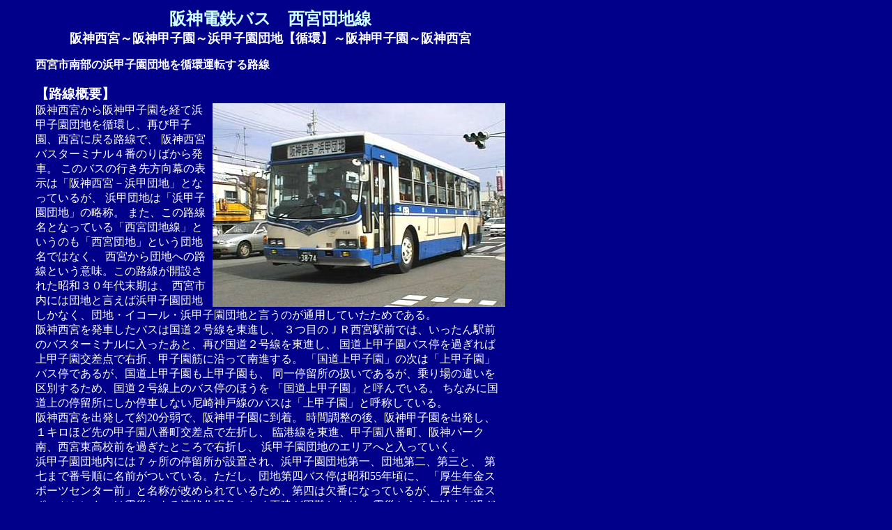

--- FILE ---
content_type: text/html
request_url: http://hyogo.ivory.ne.jp/bus/rt/rosen/hanshin09.html
body_size: 5047
content:
<HTML>
<HEAD>
<meta http-equiv="Content-Type" content="text/html; charset=x-sjis">
<base target="_top">
<TITLE>阪神パス－西宮団地線</TITLE>
</HEAD>
<BODY BGCOLOR="darkblue" TEXT="#ffffff" LINK="#ccccff" VLINK="#ccccff" ALINK="#66FF66">

<table width=760>
<tr><td>



<center>
<font size=5 color="#ccffff">
<b>阪神電鉄バス　西宮団地線</b></font>
<br>
<font size=+1><b>阪神西宮～阪神甲子園～浜甲子園団地【循環】～阪神甲子園～阪神西宮</b></font>
<br>
</center>
<blockquote>
<b>
西宮市南部の浜甲子園団地を循環運転する路線
</b>
<br><br>
<big><b>【路線概要】</b></big>
<br>
<img src="../../img/hs_bus13.jpg" align=right>
阪神西宮から阪神甲子園を経て浜甲子園団地を循環し、再び甲子園、西宮に戻る路線で、
阪神西宮バスターミナル４番のりばから発車。
このバスの行き先方向幕の表示は「阪神西宮－浜甲団地」となっているが、
浜甲団地は「浜甲子園団地」の略称。
また、この路線名となっている「西宮団地線」というのも「西宮団地」という団地名ではなく、
西宮から団地への路線という意味。この路線が開設された昭和３０年代末期は、
西宮市内には団地と言えば浜甲子園団地しかなく、団地・イコール・浜甲子園団地と言うのが通用していたためである。
<br>
阪神西宮を発車したバスは国道２号線を東進し、
３つ目のＪＲ西宮駅前では、いったん駅前のバスターミナルに入ったあと、再び国道２号線を東進し、
国道上甲子園バス停を過ぎれば上甲子園交差点で右折、甲子園筋に沿って南進する。
「国道上甲子園」の次は「上甲子園」バス停であるが、国道上甲子園も上甲子園も、
同一停留所の扱いであるが、乗り場の違いを区別するため、国道２号線上のバス停のほうを
「国道上甲子園」と呼んでいる。
ちなみに国道上の停留所にしか停車しない尼崎神戸線のバスは「上甲子園」と呼称している。
<br>
阪神西宮を出発して約20分弱で、阪神甲子園に到着。
時間調整の後、阪神甲子園を出発し、１キロほど先の甲子園八番町交差点で左折し、
臨港線を東進、甲子園八番町、阪神パーク南、西宮東高校前を過ぎたところで右折し、
浜甲子園団地のエリアへと入っていく。
<br>
浜甲子園団地内には７ヶ所の停留所が設置され、浜甲子園団地第一、団地第二、第三と、
第七まで番号順に名前がついている。ただし、団地第四バス停は昭和55年頃に、
「厚生年金スポーツセンター前」と名称が改められているため、第四は欠番になっているが、
厚生年金スポーツセンターは震災による液状化現象のため再建が困難となり、
震災から４年以上が過ぎた現在でも再会しておらず、また、復旧の見込みもないようであるため、
この名称も再び「団地第四」に戻されるのかもしれない。
<br>
浜甲子園団地第七バス停を過ぎると、浜甲子園団地エリアを抜け出して、
浜甲子園停留所に到着。バスは進行方向を北に変え、甲子園筋を阪神甲子園へと向かい、
甲子園八番町交差点からは、往路と同じルートで阪神甲子園、阪神西宮へと走る。
ちなみに団地内は一方運行となっていて、団地第七から団地第一へは行く便はない。
<br>
阪神西宮から浜甲子園団地を経て阪神甲子園までの所要時間は約35分、
阪神甲子園から浜甲子園団地循環で阪神甲子園まで戻ると所要時間は約16分。



<p>
<br><br>
<hr>
<img src="../../img/ro_danchi.gif" align=left>
<big><b>【運行状況】</b></big><br>
<br>
朝ラッシュ４分間隔、昼間１２分間隔、夕方ラッシュ時６分間隔が基本パターンとなり、
運転本数は、昔と比べて朝ラッシュで若干減らされたものの、
全体的に、特に目立った減便はされておらず、現在でも休日ですら100本の運転本数がある。
<br>
また、昭和55年頃には阪神電車のダイヤに合わせ、昼間11～16分間隔でばらばらだった運転間隔を
12分間隔に揃え、電車とバスとの接続を改善したが、阪神電車が98年２月から10分間隔のダイヤとなっても
旧来から12分間隔のままで、阪神甲子園などでの連絡がよくない。
<br>
浜甲子園団地の入居が開始されて３５年が過ぎた現在では、
住民の高齢化と少子化の影響をもろに受け、乗客数は大幅に減っており、
近い将来、ラッシュ時間帯に減便される可能性も考えられる。


<br>

</blockquote>

</td></tr><tr><td>
<blockquote>
<br><br>
<table border=1>

<tr><td colspan=2>【往復運転本数】</td></tr>
<tr><td>阪神西宮～浜甲子園団地【循環】</td><td>平日６５、土曜６３、休日５８</td></tr>
<tr><td>阪神甲子園～浜甲子園団地【循環】</td><td>平日７０、土曜５５、休日４２</td></tr>
<tr><td>合計</td><td>平日135、土曜118、休日100</td></tr></table>

</blockquote>

</td></tr><tr><td>
<blockquote>
<big><b>【西宮団地線の歴史】</b></big><br>
<br>
昭和30年代半ば、終戦直後から米軍の甲子園キャンプだった跡地を西宮市が買収し、
ここに住宅公団（現・住宅都市整備公団）の大規模団地を誘致し、浜甲子園団地の建設が始まる。
<br>
浜甲子園団地は当時、阪神間で最大の団地で、昭和38年から入居が開始され、
それと同時に、昭和３８年７月２２日、阪神西宮～阪神甲子園～浜甲子園団地間でバス路線も開設。
運行形態は現在とほぼ同じで、阪神西宮から阪神甲子園を経由して浜甲子園団地を巡回し、
再び戻るという循環運転で、朝夕ラッシュ時などに、阪神甲子園～浜甲子園団地間の区間運転便が開設され、
路線名は「西宮団地線」という名称になる。当時、団地と言えば浜甲子園団地を指していたため、
行き先表示も武庫川団地が開設される昭和53年頃までは「団地」のみの表示だった。
<br>
阪神電鉄バスのワンマン化計画に際し、もっとも早く実施したのがこの路線で、昭和40年にワンマン化を実施している。
<br>


<br>
<br><br>
</blockquote>

</table>
</td></tr></table>
<br><br>
データはいずれも1999年４月現在。
<br><br>

<a href="../rosen.html" TARGET="_top"><strong><big>前のページへ【戻る】</big></strong></a>

</blockquote>
</td></tr></table>
<br><br>
</BODY>
</HTML>
